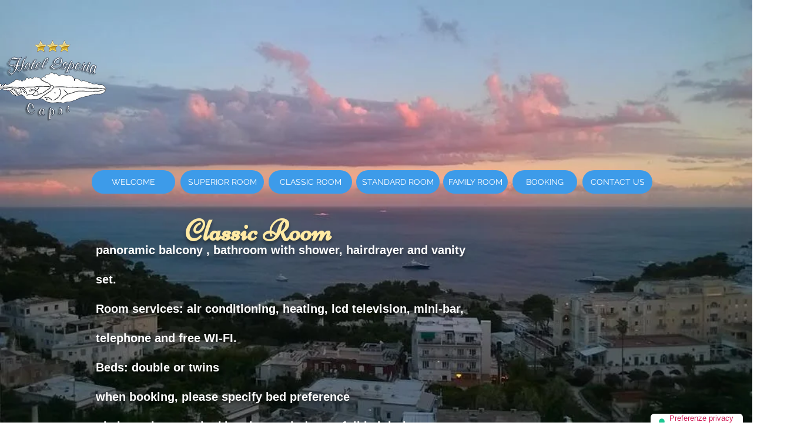

--- FILE ---
content_type: application/javascript; charset=utf-8
request_url: https://cs.iubenda.com/cookie-solution/confs/js/90461337.js
body_size: -290
content:
_iub.csRC = { showBranding: false, publicId: 'ae127396-6db6-11ee-8bfc-5ad8d8c564c0', floatingGroup: false };
_iub.csEnabled = true;
_iub.csPurposes = [3,1,4];
_iub.cpUpd = 1754927094;
_iub.csT = 0.025;
_iub.googleConsentModeV2 = true;
_iub.totalNumberOfProviders = 3;
